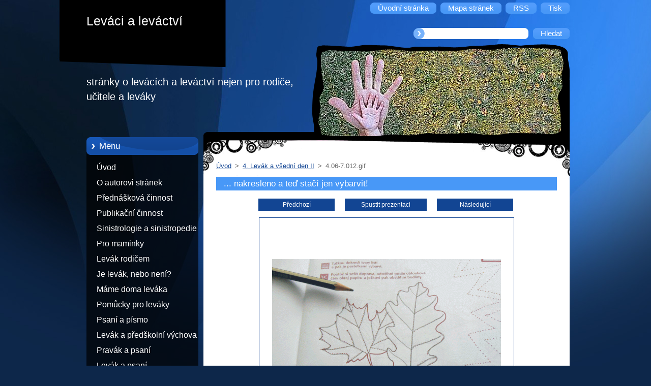

--- FILE ---
content_type: text/html; charset=UTF-8
request_url: https://www.levactvi.cz/album/a4-levak-a-vsedni-den-ii/a4-06-7-012-gif/
body_size: 6159
content:
<!--[if lte IE 9]><!DOCTYPE HTML PUBLIC "-//W3C//DTD HTML 4.01 Transitional//EN" "https://www.w3.org/TR/html4/loose.dtd"><![endif]-->
<!DOCTYPE html>
<!--[if IE]><html class="ie" lang="cs"><![endif]-->
<!--[if gt IE 9]><!--> 
<html lang="cs">
<!--<![endif]-->
  <head>
    <!--[if lt IE 8]><meta http-equiv="X-UA-Compatible" content="IE=EmulateIE7"><![endif]--><!--[if IE 8]><meta http-equiv="X-UA-Compatible" content="IE=EmulateIE8"><![endif]--><!--[if IE 9]><meta http-equiv="X-UA-Compatible" content="IE=EmulateIE9"><![endif]-->
    <base href="https://www.levactvi.cz/">
  <meta charset="utf-8">
  <meta name="description" content="">
  <meta name="keywords" content="">
  <meta name="generator" content="Webnode">
  <meta name="apple-mobile-web-app-capable" content="yes">
  <meta name="apple-mobile-web-app-status-bar-style" content="black">
  <meta name="format-detection" content="telephone=no">
    <link rel="shortcut icon" href="https://09687b8a4b.clvaw-cdnwnd.com/0e1803baa64a498861796c3a6675d367/200006245-458bd46853/www.levactvi.cz - favicon16x16.ico">
<link rel="canonical" href="https://www.levactvi.cz/album/a4-levak-a-vsedni-den-ii/a4-06-7-012-gif/">
<script type="text/javascript">(function(i,s,o,g,r,a,m){i['GoogleAnalyticsObject']=r;i[r]=i[r]||function(){
			(i[r].q=i[r].q||[]).push(arguments)},i[r].l=1*new Date();a=s.createElement(o),
			m=s.getElementsByTagName(o)[0];a.async=1;a.src=g;m.parentNode.insertBefore(a,m)
			})(window,document,'script','//www.google-analytics.com/analytics.js','ga');ga('create', 'UA-797705-6', 'auto',{"name":"wnd_header"});ga('wnd_header.set', 'dimension1', 'W1');ga('wnd_header.set', 'anonymizeIp', true);ga('wnd_header.send', 'pageview');var pageTrackerAllTrackEvent=function(category,action,opt_label,opt_value){ga('send', 'event', category, action, opt_label, opt_value)};</script>
  <link rel="alternate" type="application/rss+xml" href="http://xxx.webnode.cz/rss/neco.xml" title="">
<!--[if lte IE 9]><style type="text/css">.cke_skin_webnode iframe {vertical-align: baseline !important;}</style><![endif]-->
    <title>4.06-7.012.gif :: Leváci a leváctví</title>
    <meta name="robots" content="index, follow">
    <meta name="googlebot" content="index, follow">   
    <link href="https://d11bh4d8fhuq47.cloudfront.net/_system/skins/v9/50000959/css/style.css" rel="stylesheet" type="text/css" media="screen,projection,handheld,tv">
    <link href="https://d11bh4d8fhuq47.cloudfront.net/_system/skins/v9/50000959/css/print.css" rel="stylesheet" type="text/css" media="print">
    <script type="text/javascript" src="https://d11bh4d8fhuq47.cloudfront.net/_system/skins/v9/50000959/js/functions.js">
    </script> 
  
				<script type="text/javascript">
				/* <![CDATA[ */
					
					if (typeof(RS_CFG) == 'undefined') RS_CFG = new Array();
					RS_CFG['staticServers'] = new Array('https://d11bh4d8fhuq47.cloudfront.net/');
					RS_CFG['skinServers'] = new Array('https://d11bh4d8fhuq47.cloudfront.net/');
					RS_CFG['filesPath'] = 'https://www.levactvi.cz/_files/';
					RS_CFG['filesAWSS3Path'] = 'https://09687b8a4b.clvaw-cdnwnd.com/0e1803baa64a498861796c3a6675d367/';
					RS_CFG['lbClose'] = 'Zavřít';
					RS_CFG['skin'] = 'default';
					if (!RS_CFG['labels']) RS_CFG['labels'] = new Array();
					RS_CFG['systemName'] = 'Webnode';
						
					RS_CFG['responsiveLayout'] = 0;
					RS_CFG['mobileDevice'] = 0;
					RS_CFG['labels']['copyPasteSource'] = 'Více zde:';
					
				/* ]]> */
				</script><script type="text/javascript" src="https://d11bh4d8fhuq47.cloudfront.net/_system/client/js/compressed/frontend.package.1-3-108.js?ph=09687b8a4b"></script><style type="text/css"></style></head>  
  <body>  
    <div id="body_bg">      
      <div id="site">      
        <div id="site_top">       
          <div id="nonFooter">
          
          
  <!-- HEADER_LINK -->             
  <div id="header_link">         
  
                   <div class="lang">               
                     <div id="languageSelect"></div>			            
                   </div>
  
      <!-- LINK -->
      <ul class="link">                             
      <li class="homepage"><a href="home/" 
      title="Přejít na úvodní stránku.">
      <span class="span-left"></span>
      <span>
      Úvodní stránka      </span>
      <span class="span-right"></span>      
      </a></li>   
      
      <li class="sitemap"><a href="/sitemap/" 
      title="Přejít na mapu stránek.">
      <span class="span-left"></span>
      <span>
      Mapa stránek      </span>
      <span class="span-right"></span>      
      </a></li> 
      
      <li class="rss"><a href="/rss/" 
      title="RSS kanály">
      <span class="span-left"></span>
      <span>
      RSS      </span>
      <span class="span-right"></span>      
      </a></li> 
      
      <li class="print"><a href="#" onclick="window.print(); return false;" 
      title="Vytisknout stránku">
      <span class="span-left"></span>
      <span>
      Tisk      </span>
      <span class="span-right"></span>      
      </a></li> 
      </ul>
      <!-- / LINK -->
  </div>
  <!-- / HEADER_LINK -->     

          
      <!-- LOGOZONE -->  
      <div id="logozone">               
        <div id="logo"><a href="home/" title="Přejít na úvodní stránku."><span id="rbcSystemIdentifierLogo">Leváci a leváctví</span></a></div>     
      </div>   
      <!-- / LOGOZONE -->
      
      
      
      <!-- SEARCH -->
      <div class="search_top">
        


		<form action="/search/" method="get" id="fulltextSearch">
		    <span class="search-bg">
		    <label for="fulltextSearchText" class="hidden">Vyhledávání</label>		    
      	<input type="text" id="fulltextSearchText" name="text">
      	</span>
        <span class="span-left"></span>
      	<span>
        <input class="submit" type="submit" value="Hledat">
        </span>
        <span class="span-right"></span>
		</form>

		 
      </div>
      <!-- / SEARCH -->  
      
            
          
      <!-- HEADER -->          
      <div id="header">  
        <div id="header_box">
         <p id="moto"><span id="rbcCompanySlogan" class="rbcNoStyleSpan">stránky o levácích a leváctví nejen pro rodiče, učitele a leváky</span></p>
          <div class="illustration">
                <div class="img">       
                <img src="https://09687b8a4b.clvaw-cdnwnd.com/0e1803baa64a498861796c3a6675d367/200000121-1de651ee1b/200000322.jpg?ph=09687b8a4b" width="485" height="174" alt="">                </div><!-- /img -->      
                      <span class="masque"><!-- masque --></span>
          </div><!-- /illustration -->
        </div><!-- /header_box -->  
      </div><!-- /header -->            
      <!-- /HEADER -->
               
             
<!-- MAIN -->
<div id="main"> 
                                         
      <!-- SIDEBAR -->
      <div id="sidebar">              
        <div id="sidebar_content"> 

          


		  <div class="box_title_menu"><h2>Menu</h2></div>

		<ul class="menu">
	<li class="first"> 
      <a href="/home/">
      Úvod      
  </a>
  </li>
	<li> 
      <a href="/o-autorovi-stranek/">
      O autorovi stránek      
  </a>
  </li>
	<li> 
      <a href="/o-autorovi-stranek/prednaskova-cinnost/">
      Přednášková činnost      
  </a>
  </li>
	<li> 
      <a href="/publikacni-cinnost/">
      Publikační činnost      
  </a>
  </li>
	<li> 
      <a href="/sinistrologie/">
      Sinistrologie a sinistropedie      
  </a>
  </li>
	<li> 
      <a href="/pro-maminky/">
      Pro maminky      
  </a>
  </li>
	<li> 
      <a href="/levak-rodicem/">
      Levák rodičem      
  </a>
  </li>
	<li> 
      <a href="/je-levak-nebo-neni-/">
      Je levák, nebo není?      
  </a>
  </li>
	<li> 
      <a href="/mame-doma-levaka/">
      Máme doma leváka      
  </a>
  </li>
	<li> 
      <a href="/pomucky-pro-levaky/">
      Pomůcky pro leváky      
  </a>
  </li>
	<li> 
      <a href="/psani-a-pismo/">
      Psaní a písmo      
  </a>
  </li>
	<li> 
      <a href="/levak-a-predskolni-vychova/">
      Levák a předškolní výchova      
  </a>
  </li>
	<li> 
      <a href="/pravak-a-psani/">
      Pravák a psaní      
  </a>
  </li>
	<li> 
      <a href="/levak-a-psani/">
      Levák a psaní      
  </a>
  </li>
	<li> 
      <a href="/levak-a-bezny-den/">
      Levák a všední den      
  </a>
  </li>
	<li> 
      <a href="/levak-doma-a-v-kuchyni/">
      Levák doma a v kuchyni      
  </a>
  </li>
	<li> 
      <a href="/levak-doma-a-v-kuchyni/levak-a-pocitac/">
      Levák a počítač      
  </a>
  </li>
	<li> 
      <a href="/levak-a-pracovni-nastroje/">
      Levák v dílně a na zahradě      
  </a>
  </li>
	<li> 
      <a href="/levak-a-hudebni-nastroje/">
      Levák a hudební nástroje      
  </a>
  </li>
	<li> 
      <a href="/levak-a-pohyb/">
      Levák a pohyb      
  </a>
  </li>
	<li> 
      <a href="/levak-a-sporty/">
      Levák a sporty      
  </a>
  </li>
	<li> 
      <a href="/slavni-levaci/">
      Slavní leváci      
  </a>
  </li>
	<li> 
      <a href="/levak-ridicem/">
      Levák řidičem      
  </a>
  </li>
	<li> 
      <a href="/levak-a-pravo/">
      Levák a právo      
  </a>
  </li>
	<li> 
      <a href="/levak-ucitelem-/">
      Levák učitelem?      
  </a>
  </li>
	<li> 
      <a href="/den-levaku-13-srpen/">
      Den leváků 13. srpen      
  </a>
  </li>
	<li> 
      <a href="/literatura-o-levacich/">
      Literatura o levácích      
  </a>
  </li>
	<li> 
      <a href="/omyly-a-myty-o-levacich/">
      Omyly a mýty o levácích      
  </a>
  </li>
	<li> 
      <a href="/glosy-o-skolstvi-a-vychove/">
      Glosy o školství a výchově      
  </a>
  </li>
	<li> 
      <a href="/o-autorovi-stranek/ivo-vodicka-dalsi-aktivity/">
      Aktivity a kreativity      
  </a>
  </li>
	<li class="last"> 
      <a href="/litomericke/">
      Litoměřické      
  </a>
  </li>
</ul>


					 
                  
          

      <div class="box">
        <div class="box_title"><h2>Kontakt</h2></div>
        <div class="box_content">
          
		

      <p class="company_name"><strong>Mgr. Ivo Vodička</strong></p>
      
      
      <p class="address">Marie Majerové 1824/1<br />
Litoměřice<br />
412 01</p>

	            
      
      
      <p class="phone">+420 721 678 920<br />
<br />
Stránky byly založeny 12.9.2012, ale počítadla návštěv byla aktivována 10. dubna 2015</p>

	
      
	
	    <p class="email"><a href="&#109;&#97;&#105;&#108;&#116;&#111;:&#105;&#118;&#111;&#118;&#111;&#100;&#105;&#99;&#107;&#97;&#64;&#115;&#101;&#122;&#110;&#97;&#109;&#46;&#99;&#122;"><span id="rbcContactEmail">&#105;&#118;&#111;&#118;&#111;&#100;&#105;&#99;&#107;&#97;&#64;&#115;&#101;&#122;&#110;&#97;&#109;&#46;&#99;&#122;</span></a></p>

	           

		
                      
        </div>
      </div> 

					          
          
          <div class="rbcWidgetArea" style="text-align: center;"> <span id="bbpocitadlo-span-25upjhu3arv2654t410xtteba04v1s"><a id="bbpocitadlo-25upjhu3arv2654t410xtteba04v1s" href="http://miniaplikace.blueboard.cz"></a></span> <script type="text/javascript" src="https://miniaplikace.blueboard.cz/counter_1.php?jid=25upjhu3arv2654t410xtteba04v1s"></script> </div><div class="rbcWidgetArea" style="text-align: center;"><a href="http://www.toplist.cz/" target="_top"><img
src="https://toplist.cz/count.asp?id=1389149&logo=mc" border="0" alt="TOPlist" width="88" height="60"/></a></div>        
            
    
        </div>            
      </div>
      <!-- /SIDEBAR -->
            
              
              
                            
     <div id="mainContent_top">                   
       <div id="mainContent">

          <!-- NAVIGATOR -->
          <div id="pageNavigator" class="rbcContentBlock">        <div class="navigator">                       <a class="navFirstPage" href="/home/">Úvod</a>      <span><span> &gt; </span></span>          <a href="kuliferda-pro-levaky-raabe/a4-levak-a-vsedni-den-ii/">4. Levák a všední den II</a>      <span><span> &gt; </span></span>          <span id="navCurrentPage">4.06-7.012.gif</span>               </div>              <div class="cleaner"><!-- / --></div>        </div>          <!-- /NAVIGATOR -->       
              
          <!-- CONTENT -->
          <div id="content">
                
                  



		
		           
      <div class="box">
        <div class="box_title"><h1>... nakresleno a teď stačí jen vybarvit!</h1></div>
        <div class="content">

          <div class="photofull">  
                            
            <div class="pagination">
		        	<table><tr><td class="before">
						   	
	
			<a class="prev" title="Předchozí" href="/album/a4-levak-a-vsedni-den-ii/a4-06-7-01-gif/" onclick="RubicusFrontendIns.showPhotogalleryImage(this.href);">Předchozí</a>

		
              </td><td class="control">
	               <a id="slideshowControl" onclick="RubicusFrontendIns.startSlideshow(); return(false);" onmouseover="this.className='enableControl hover'" onmouseout="this.className='enableControl'" title="Spustit automatické procházení obrázků">
	                 Spustit prezentaci
	               </a>
	               <script type="text/javascript"> if ( RubicusFrontendIns.isPhotogalleryAjaxMode() ) { document.getElementById('slideshowControl').className = "enableControl"; } </script>
              </td><td class="after">
               	

      <a class="next" title="Následující" href="/album/a4-levak-a-vsedni-den-ii/a4-06-7-0123-gif/" onclick="RubicusFrontendIns.showPhotogalleryImage(this.href);">Následující</a>

		
              </td></tr></table>
            </div>								
									
						<div class="cleaner"><!-- / --></div>
                                                      
						<span class="image"><span>
						  <a href="/images/200016108-d03bcd133b-public/4.06-7.012.gif?s3=1" onclick="return !window.open(this.href);" title="Odkaz se otevře do nového okna prohlížeče.">
                <img src="https://09687b8a4b.clvaw-cdnwnd.com/0e1803baa64a498861796c3a6675d367/system_preview_detail_200016108-d03bcd133b-public/4.06-7.012.gif" width="450" height="338" alt="... nakresleno a teď stačí jen vybarvit!" onload="RubicusFrontendIns.startSlideshowInterval();">
              </a>
            </span></span>
									
						<div class="cleaner"><!-- / --></div>
									             
						
									             
						<div class="cleaner"><!-- / --></div>
							
						<div class="back"><a href="kuliferda-pro-levaky-raabe/a4-levak-a-vsedni-den-ii/">Zpět</a></div>
            					
          </div>                
                           
        </div>
      </div>     						

		
			
      <div class="cleaner"><!-- / --></div>

		
			<script type="text/javascript">
			RubicusFrontendIns.setNextPhotogalleryImage('/album/a4-levak-a-vsedni-den-ii/a4-06-7-0123-gif/');
			RubicusFrontendIns.setPreviousPhotogalleryImage('/album/a4-levak-a-vsedni-den-ii/a4-06-7-01-gif/');
			</script>
			                
          </div>
          <!-- /CONTENT -->
                
       </div><!-- /mainContent -->
     </div><!-- /mainContent_top -->
                                   
</div>
<!-- /MAIN -->

    
 
    
        
</div><!-- /nonFooter -->
 
 
        <!-- FOOTER -->
        <div id="footer">
           <div id="footerRight">
                <p>
                  <span class="sitemap">
                  <a href="/sitemap/" 
                  title="Přejít na mapu stránek.">
                  Mapa stránek</a></span>
                  <span class="print">
                  <a href="#" onclick="window.print(); return false;" 
                  title="Vytisknout stránku">
                  Tisk</a></span>    
                  <span class="rss"><a href="/rss/" 
                  title="RSS kanály">
                  RSS</a></span>
                </p>
          </div>  
          <div id="footerLeft">
                  <p class="footerText"><span id="rbcFooterText" class="rbcNoStyleSpan">© 2012 Všechna práva vyhrazena.</span></p>
                  <p class="signature"><span class="rbcSignatureText">Vytvořeno službou <a href="https://www.webnode.cz?utm_source=brand&amp;utm_medium=footer&amp;utm_campaign=premium" rel="nofollow" >Webnode</a></span></p>
          </div>                
      </div>
      <!-- FOOTER --> 
              

          
  </div><!-- /site_top -->
 </div><!-- /site -->    
</div><!-- /body_bg -->
  
  
    <script type="text/javascript">
		/* <![CDATA[ */

			RubicusFrontendIns.addObserver
			({

				onContentChange: function ()
        {
          RubicusFrontendIns.faqInit('faq', 'answerBlock');
        },

				onStartSlideshow: function()
				{
					$('slideshowControl').innerHTML	= '<span>Pozastavit prezentaci<'+'/span>';
					$('slideshowControl').title			= 'Pozastavit automatické procházení obrázků';
					$('slideshowControl').onclick		= RubicusFrontendIns.stopSlideshow.bind(RubicusFrontendIns);
				},

				onStopSlideshow: function()
				{
					$('slideshowControl').innerHTML	= '<span>Spustit prezentaci<'+'/span>';
					$('slideshowControl').title			= 'Spustit automatické procházení obrázků';
					$('slideshowControl').onclick		= RubicusFrontendIns.startSlideshow.bind(RubicusFrontendIns);
				},

				onShowImage: function()
				{
					if (RubicusFrontendIns.isSlideshowMode())
					{
						$('slideshowControl').innerHTML	= '<span>Pozastavit prezentaci<'+'/span>';
						$('slideshowControl').title			= 'Pozastavit automatické procházení obrázků';
						$('slideshowControl').onclick		= RubicusFrontendIns.stopSlideshow.bind(RubicusFrontendIns);
					}
				}

			 });

			  RubicusFrontendIns.faqInit('faq', 'answerBlock');

			  RubicusFrontendIns.addFileToPreload('https://d11bh4d8fhuq47.cloudfront.net/_system/skins/v9/50000959/img/loading.gif');
;
			  
  		/* ]]> */
  	 </script>
  
  <div id="rbcFooterHtml"></div><script type="text/javascript">var keenTrackerCmsTrackEvent=function(id){if(typeof _jsTracker=="undefined" || !_jsTracker){return false;};try{var name=_keenEvents[id];var keenEvent={user:{u:_keenData.u,p:_keenData.p,lc:_keenData.lc,t:_keenData.t},action:{identifier:id,name:name,category:'cms',platform:'WND1',version:'2.1.157'},browser:{url:location.href,ua:navigator.userAgent,referer_url:document.referrer,resolution:screen.width+'x'+screen.height,ip:'18.216.51.236'}};_jsTracker.jsonpSubmit('PROD',keenEvent,function(err,res){});}catch(err){console.log(err)};};</script></body>
</html>
